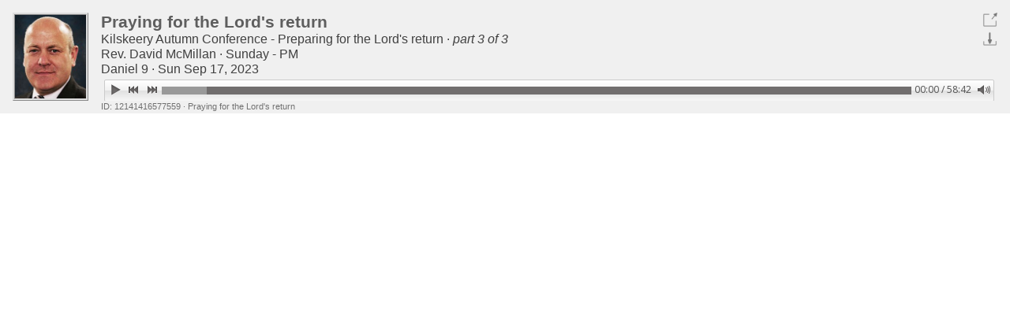

--- FILE ---
content_type: text/html; charset=utf-8
request_url: https://mediastoragevault.org/sermons/sermon_player.php?sermon_id=12141416577559&small=yes&frame_id=iframe-12141416577559-3577
body_size: 2831
content:
<!DOCTYPE html>
<html lang="en">
<head>
  <meta charset="utf-8">
  <meta name="viewport" content="width=device-width, initial-scale=1">
<title>SermonVault Player</title>
<script src="audioplayerengine/jquery.js"></script>
<script src="audioplayerengine/amazingaudioplayer.js"></script>
<link rel="stylesheet" type="text/css" href="audioplayerengine/initaudioplayer-1.css">

<link rel="stylesheet" href="simplebar/simplebar.css"/>
<script src="simplebar/simplebar.min.js"></script>
<noscript>
  <style>
    /** Reinstate scrolling for non-JS clients */
    /** this is for the simplebar js library   */
    .simplebar-content-wrapper {
      overflow: auto;
    }
  </style>
</noscript>


<style>
    * {box-sizing: border-box;}

    html {margin: 0; padding: 0; width: 100%; height: 100%;}

    body {
          margin: 0; 
          padding: 0;
          width: 100%;
          height: 100%;
          font-family: 'trebuchet ms', arial, helvetica, sans-serif; 
          font-size: 12pt;  /***** must match body font-size in TABLE css *****/
          line-height: 1.2rem;
          color: #404040;
          background-color: #ffffff;
          overflow: hidden;
    }

    .s_outer_player {
           position: relative;
           padding: 1rem;
           background-color: #f0f0f0;
           width: 100%;
           height: 9rem;
           overflow: hidden;
    }


    .s_title {
          display: block;
          padding-right: 1.5rem;
          width: 100%;
          font-size: 1.3rem;
          font-weight: bold;
          line-height: 1.5rem;
          margin-bottom: -.2rem;
          color: #5e5e5e;
          white-space: nowrap; 
          overflow: hidden;
          text-overflow: ellipsis;
    }

    .s_title_2 {
          display: block;
          padding-right: 1.5rem;
          padding-top: .2rem;
          width: 100%;
          white-space: nowrap; 
          overflow: hidden;
          text-overflow: ellipsis;
    }

   .s_title_3 {
          display: block;
          width: 100%;
          white-space: nowrap; 
          overflow: hidden;
          text-overflow: ellipsis;
    }

   .s_title_4 {
          display: block;
          width: 100%;
          white-space: nowrap; 
          overflow: hidden;
          text-overflow: ellipsis;
    }

    .popup_icon {
           position: absolute; 
           top: 0;
           right: 0;
           height: 1.2rem;
           width: 1.2rem;
           background-image: url("images/popup-icon.png");
           background-position: center; /* Center the image */
           background-repeat: no-repeat; /* Do not repeat the image */
           background-size: cover; /* Resize the background image to cover the entire */
           cursor: pointer;
           float: left;
           opacity: .5;
    }

    .popup_icon:hover {
           opacity: 1;
    }
       
    .download_icon {
           position: absolute; 
           top: 1.5rem;
           right: 0;
           height: 1.2rem;
           width: 1.2rem;
           background-image: url("images/download-icon.png");
           background-position: center; /* Center the image */
           background-repeat: no-repeat; /* Do not repeat the image */
           background-size: cover; /* Resize the background image to cover the entire */
           cursor: pointer;
           float: left;
           opacity: .5;
    }
    .download_icon:hover {
           opacity: 1;
    }

    .download_nopopup_icon {
           position: absolute; 
           top: 0;
           right: 0;
           height: 1.2rem;
           width: 1.2rem;
           background-image: url("images/download-icon.png");
           background-position: center; /* Center the image */
           background-repeat: no-repeat; /* Do not repeat the image */
           background-size: cover; /* Resize the background image to cover the entire */
           cursor: pointer;
           float: left;
           opacity: .5;
    }

    .download_nopopup_icon:hover {
           opacity: 1;
    }
       
    .clear_float { 
           content: "."; 
           visibility: hidden; 
           display: block; 
           height: 0; 
           clear: both;
    }

    .s_series_count {
          font-size: .7em;
    }

    .s_photo {
          width: 6rem;
          height: 7rem;
          background-position: center; /* Center the image */
          background-repeat: no-repeat; /* Do not repeat the image */
          background-size: cover; /* Resize the background image to cover the entire */
          margin-right: 1rem;
          border: 3px ridge #dedede;
          float: left;
    }

    .s_player {
          position: relative;
          width: calc(100% - 7rem);
          height: 100%;
          float: left;
          white-space: nowrap; 
          overflow: hidden;
          text-overflow: ellipsis;
    }

    .s_player_margin {
           margin: .1rem 0 0 0;
    }
    
    .s_sermon_summary {
           display: flex;
           padding-left: 1rem;
           padding-right: 1rem;
           margin-top: .5rem;
           margin-bottom: .5rem;
           background-color: #ffffff;
           line-height: 1.2rem;
           width: 100%;
           max-height: calc(100% - 12rem) ! important;
           color: #202020;
           overflow-x: hidden;
           overflow-y: auto;
    }


    @media all and (-ms-high-contrast: none), (-ms-high-contrast: active) {
           /* IE10+ CSS styles go here */

          .s_sermon_summary {
                display: block;
                height: calc(100% - 12rem) ! important;
          }
    }

    .s_sermon_id {
           background-color: #f0f0f0;
           font-size: .7rem;
           padding-left: 1rem;
           padding-right: 1rem;
           padding-top: .5rem;
           width: 100%;
           height: 2rem;
           white-space: nowrap; 
           overflow: hidden;
           text-overflow: ellipsis;
    }

    .s_sermon_id_div {
           position: absolute;
           bottom:.2rem;
           left: 0;
           padding-left: 8rem;
           color: #707070;
           font-size: .7rem;
           line-height: .7rem;
           width: 100%;
           white-space: nowrap; 
           overflow: hidden;
           text-overflow: ellipsis;
    }

    .s_no_media_file {
           font-size: .7rem;
           color: #a0a0a0;
           width: 100%;
           height: 2rem;
           white-space: nowrap; 
           overflow: hidden;
           text-overflow: ellipsis;
    }

    @media only screen and (max-width: 550px) 
    {
        body {
            font-size: 11pt;
        }

        .s_photo {
            width: 3.5rem;
            height: 4rem;
            border: 2px ridge #dedede;
            margin-right: .5rem;
        }

        .s_player {
            width: calc(100% - 4rem);
        }

        .s_sermon_id_div {
            padding-left: 5rem;
        }
	}


    @media only screen and (max-width: 425px) 
    {
        body {
            font-size: 10pt;
        }

        .s_photo {
            display: none;
        }

        .s_player {
            width: 100%;
        }

        .s_sermon_id_div {
            padding-left: 1rem;
        }
	}


    h1 {display: block; font-size: 1.3em;
        margin-top: 0.67em; margin-bottom: 0.67em; margin-left: 0; margin-right: 0;
        font-weight: bold;
        color: #5e5e5e;
    }

    h2 {display: block; font-size: 1.3em;
        margin-top: 0.83em; margin-bottom: 0.83em; margin-left: 0; margin-right: 0;
        font-weight: bold;
        color: #5e5e5e;
    }

    h3 {display: block; font-size: 1.2em;
        margin-top: 1em; margin-bottom: 1em; margin-left: 0; margin-right: 0; 
        font-weight: bold;
        color: #5e5e5e;
    }

    h4 {display: block; font-size: 1.1em; 
        margin-top: 1.33em; margin-bottom: 1.33em; margin-left: 0; margin-right: 0;
        font-weight: bold;
        color: #5e5e5e;
    }

    h5 {display: block; font-size: .83em;
        margin-top: 1.67em; margin-bottom: 1.67em; margin-left: 0; margin-right: 0;
        font-weight: bold;
        color: #5e5e5e;
    }

    h6 {display: block; font-size: .67em;
        margin-top: 2.33em; margin-bottom: 2.33em; margin-left: 0; margin-right: 0;
        font-weight: bold;
        color: #5e5e5e;
    }

    hr {display: block; 
        margin-top: 0.5em; margin-bottom: 0.5em; margin-left: auto; margin-right: auto; 
        border-style: inset;
        border-width: 1px;
    }


</style>


<script>

     function openPopupPlayer(url)
     {
           var w = screen.width / 3;
           var h = screen.height / 2;
           window.open(url, 'PopupSermonPlayer', 'width=' + w + ',height=' + h + ',scrollbars=0,status=0,location=0,resizable=1,menubar=0,toolbar=0');
           jQuery("#amazingaudioplayer-1").data("object").pauseAudio();
     }

     var wsize = 0;
     var hsize = 0;
     
     // Returns bottom offset value + or - from viewport top
     function offsetBottom(el, i) 
     { 
         i = i || 0; 
         return $(el)[i].getBoundingClientRect().bottom;
     }


     function resizePlayerWindow()
     {
         // block making windows too small ...
           $(window).on("resize",function(evt){

                    var w = $(window);

                    // chop chop the window ...
                    var bottom = offsetBottom("#player_bottom");
                    var h_inc = bottom - w.height();
                    window.resizeBy(0,h_inc);

                    // 
                    var min_height = 200;
                    var min_width = 300;

                    if (w.height() >= min_height && w.width() >= min_width)
                           return;
                    if (w.height() < min_height)
                           min_height = min_height - w.height();
                    else   min_height = 0;

                    if (w.width() < min_width)
                           min_width = min_width - w.width();
                    else   min_width = 0;

                    window.resizeBy(min_width, min_height);

           });


           // Listen for orientation changes      
           //window.addEventListener("orientationchange", function() {
           //    // Announce the new orientation number
           //    alert(window.orientation);
           //}, false);

           // manually fire the resizer on load...
           $(window).trigger('resize');

                }
 
     function resizeIframe()
     {
           var bottom = offsetBottom("#player_bottom");
           window.parent.postMessage({frameHeight: bottom, frame_id: "iframe-12141416577559-3577"}, '*');

                }

</script>

</head>
<body onload='resizeIframe();'><div class=s_outer_player><div class=s_photo style='background-image: url("https://mediastoragevault.org/storagevault/storagedata/2020/10/29/0000000000003166-david_mcmillan.jpg");'></div><div class=s_player><a href="javascript:openPopupPlayer('/sermons/sermon_player.php?sermon_id=12141416577559&popup=yes&auto_play=yes');"><div class='popup_icon'></div></a><a href="sermon_download.php?sermon_id=12141416577559"><div class='download_icon'></div></a><span class=s_title>Praying for the Lord's return</span><span class=s_title_2>Kilskeery Autumn Conference - Preparing for the Lord's return &middot; <i>part 3 of 3</i></span><span class=s_title_3>Rev. David McMillan &middot; Sunday - PM</span><span class=s_title_4>Daniel 9 &middot; Sun Sep 17, 2023</span><div class=s_player_margin id="amazingaudioplayer-1" style="display:block;position:relative;width:100%;height:auto;">
<ul class="amazingaudioplayer-audios" style="display:block; margin: 0;">
<li data-artist="artist" data-title="Track 01" data-album="title" data-info="" data-image="" data-duration="0">
    <div class="amazingaudioplayer-source" data-src="https://mediastoragevault.org/storagevault/storagedata/2023/09/17/0000000000004109-2023-09-17-pm-david-mcmillan.mp3" data-type="audio/mpeg" ></div>
</li>
</ul>
</div>

</div><div class='s_sermon_id_div'>ID: 12141416577559 &middot; Praying for the Lord's return</div></div><div id=player_bottom style='height: 0; position: relative;'></div><script src="audioplayerengine/initaudioplayer-1.js"></script>
</body></html>


--- FILE ---
content_type: text/css
request_url: https://mediastoragevault.org/sermons/audioplayerengine/initaudioplayer-1.css
body_size: 1074
content:
@import url(https://fonts.googleapis.com/css?family=Open+Sans|Oswald);

#amazingaudioplayer-1 {
	box-sizing: content-box;
}

#amazingaudioplayer-1 div {
	-webkit-box-sizing: content-box;
	-moz-box-sizing: content-box;
	box-sizing: content-box;   
}

#amazingaudioplayer-1 .amazingaudioplayer-image {
	display: block;
	position: relative;
	float: left;
	margin: 4px;
	overflow: hidden;
	-webkit-box-shadow: 0 8px 6px -6px black;
	-moz-box-shadow: 0 8px 6px -6px black;
	box-shadow: 0 8px 6px -6px black;
	-webkit-border-radius: 4px;
    	-moz-border-radius: 4px;
    	border-radius: 4px;
}

#amazingaudioplayer-1 .amazingaudioplayer-image-clear {
}

#amazingaudioplayer-1 .amazingaudioplayer-text {
	display: block;
	position: relative;
	overflow: hidden;
	padding: 4px 12px;
	height: auto;
}

#amazingaudioplayer-1 .amazingaudioplayer-text-clear {
	clear: both;
	height: 8px;
}

#amazingaudioplayer-1 .amazingaudioplayer-title {
	display: block;
	color: #333;
	font-family: "Oswald",Arial,sans-serif;
	font-size: 20px;
	font-weight: bold;
}

#amazingaudioplayer-1 .amazingaudioplayer-title-clear {
}

#amazingaudioplayer-1 .amazingaudioplayer-info {
	display: block;
	display: block;
	color: #333;
	font-family: Arial, sans-serif;
	font-size: 12px;
	font-style: italic;
}

#amazingaudioplayer-1 .amazingaudioplayer-info-clear {
}

#amazingaudioplayer-1 .amazingaudioplayer-bar {
	background-color: #f6f6f6;
	margin: 4px;
	border: 1px solid #cbcbcb;
	background-image: -moz-linear-gradient(top,  #ffffff 0%, #f1f1f1 50%, #e1e1e1 51%, #f6f6f6 100%); 
	background-image: -webkit-gradient(linear, left top, left bottom, color-stop(0%,#ffffff), color-stop(50%,#f1f1f1), color-stop(51%,#e1e1e1), color-stop(100%,#f6f6f6)); 
	background-image: -webkit-linear-gradient(top,  #ffffff 0%,#f1f1f1 50%,#e1e1e1 51%,#f6f6f6 100%); 
	background-image: -o-linear-gradient(top,  #ffffff 0%,#f1f1f1 50%,#e1e1e1 51%,#f6f6f6 100%); 
	background-image: -ms-linear-gradient(top,  #ffffff 0%,#f1f1f1 50%,#e1e1e1 51%,#f6f6f6 100%);
	background-image: linear-gradient(to bottom,  #ffffff 0%,#f1f1f1 50%,#e1e1e1 51%,#f6f6f6 100%); 
	filter: progid:DXImageTransform.Microsoft.gradient( startColorstr="#ffffff", endColorstr="#f6f6f6",GradientType=0 ); 
	-webkit-border-radius: 2px;
	-moz-border-radius: 2px;
	border-radius: 2px;
}

#amazingaudioplayer-1 .amazingaudioplayer-bar-buttons-clear {
	clear: both;
}

#amazingaudioplayer-1 .amazingaudioplayer-bar-clear {
}

#amazingaudioplayer-1 .amazingaudioplayer-bar-title {
	position: relative;
	float: left;
	color: #444444;
	font-family: "Open Sans", sans-serif;
	font-size: 12px;
	line-height: 24px;
	margin: 0 8px;
}

#amazingaudioplayer-1 .amazingaudioplayer-playpause {
	position: relative;
	float: left;
}

#amazingaudioplayer-1 .amazingaudioplayer-play {
	position: relative;
}

#amazingaudioplayer-1 .amazingaudioplayer-pause {
	position: relative;
}

#amazingaudioplayer-1 .amazingaudioplayer-stop {
	position: relative;
	float: left;
}

#amazingaudioplayer-1 .amazingaudioplayer-prev {
	position: relative;
	float: left;
}

#amazingaudioplayer-1 .amazingaudioplayer-next {
	position: relative;
	float: left;
}

#amazingaudioplayer-1 .amazingaudioplayer-loop {
	position: relative;
	float: left;
	margin: 0 2px;
}

#amazingaudioplayer-1 .amazingaudioplayer-progress {
	position: relative;
	background-color: #706d6d;
	margin: 8px 4px;
}

#amazingaudioplayer-1 .amazingaudioplayer-progress-loaded {
	background-color: #999;
}

#amazingaudioplayer-1 .amazingaudioplayer-progress-played {
	background-color: #73b3c3;
	background-image: -ms-linear-gradient(top, #90d9e4 0%, #368fae 100%);
	background-image: -moz-linear-gradient(top, #90d9e4 0%, #368fae 100%);
	background-image: -o-linear-gradient(top, #90d9e4 0%, #368fae 100%);
	background-image: -webkit-gradient(linear, left top, left bottom, color-stop(0, #90d9e4), color-stop(1, #368fae));
	background-image: -webkit-linear-gradient(top, #90d9e4 0%, #368fae 100%); 
	background-image: linear-gradient(to bottom, #90d9e4 0%, #368fae 100%);
}

#amazingaudioplayer-1 .amazingaudioplayer-time {
	position: relative;
	float: right;
	color: #555555;
	font-family: "Open Sans", sans-serif;
	font-size: 12px;
	text-shadow: 0px 0px 1px rgba(0, 0, 0, 0.1);
	line-height: 24px;
	margin: 0 4px;
}

#amazingaudioplayer-1 .amazingaudioplayer-volume {
	position: relative;
	float: right;
}

#amazingaudioplayer-1 .amazingaudioplayer-volume-bar {
	margin-bottom: 2px;
	background-color: #e1e1e1;
	background-image: -ms-linear-gradient(top, #f6f6f6 0%, #e1e1e1 100%);
	background-image: -moz-linear-gradient(top, #f6f6f6 0%, #e1e1e1 100%);
	background-image: -o-linear-gradient(top, #f6f6f6 0%, #e1e1e1 100%);
	background-image: -webkit-gradient(linear, left top, left bottom, color-stop(0, #f6f6f6), color-stop(1, #e1e1e1));
	background-image: -webkit-linear-gradient(top, #f6f6f6 0%, #e1e1e1 100%);
	background-image: linear-gradient(to bottom, #f6f6f6 0%, #e1e1e1 100%);	
	-webkit-border-radius: 2px;
	-moz-border-radius: 2px;
	border-radius: 2px;
}

#amazingaudioplayer-1 .amazingaudioplayer-volume-bar-adjust {
	background-color: #555;
}

#amazingaudioplayer-1 .amazingaudioplayer-volume-bar-adjust-active {
	background-color: #4ba4bd;
}

#amazingaudioplayer-1 .amazingaudioplayer-tracklist {
	display: block;
	position: relative;
}

#amazingaudioplayer-1 .amazingaudioplayer-tracklist-container {
	display: block;
	position: relative;
	-webkit-border-radius: 2px;
   	 -moz-border-radius: 2px;
    	border-radius: 2px;
	margin: 4px;
	padding: 12px 12px 16px;
	background-color: #e1e1e1;
	border: 1px solid #cbcbcb;
	background-image: -ms-linear-gradient(top, #f6f6f6 0%, #e1e1e1 100%);
	background-image: -moz-linear-gradient(top, #f6f6f6 0%, #e1e1e1 100%);
	background-image: -o-linear-gradient(top, #f6f6f6 0%, #e1e1e1 100%);
	background-image: -webkit-gradient(linear, left top, left bottom, color-stop(0, #f6f6f6), color-stop(1, #e1e1e1));
	background-image: -webkit-linear-gradient(top, #f6f6f6 0%, #e1e1e1 100%);
	background-image: linear-gradient(to bottom, #f6f6f6 0%, #e1e1e1 100%);
}

#amazingaudioplayer-1 .amazingaudioplayer-tracks-wrapper {
	position: relative;
}

#amazingaudioplayer-1 .amazingaudioplayer-tracks {
	position: relative;
	list-style-type: none;
	margin: 0;
	padding: 0;
}

#amazingaudioplayer-1 .amazingaudioplayer-track-item {
	list-style-type: none;
	position: relative;
	cursor: pointer;
	color: #666;
	font-family: "Open Sans", Arial, sans-serif;
	font-size: 12px;
	line-height: 22px;
	margin: 0;
	padding: 0;
	text-align: left;
}

#amazingaudioplayer-1 .amazingaudioplayer-track-item-active {
	cursor: pointer;
	color: #222;
}

#amazingaudioplayer-1 .amazingaudioplayer-track-item a {
	color: #666;
    text-decoration: none;
}

#amazingaudioplayer-1 .amazingaudioplayer-track-item-active a {
	color: #222;
    text-decoration: none;
}

#amazingaudioplayer-1 .amazingaudioplayer-track-item-duration {
	position: absolute;
	top: 0;
	right: 0;
}

#amazingaudioplayer-1 .amazingaudioplayer-tracklist-arrow-prev {
	position: absolute;
	bottom: 2px;
	left: 50%;
	margin-left: -64px;
}

#amazingaudioplayer-1 .amazingaudioplayer-tracklist-arrow-next {
	position: absolute;
	bottom: 2px;
	left: 50%;
	margin-left: 16px;
}

#amazingaudioplayer-1 .amazingaudioplayer-tracklist-clear {
	clear: both;
}

#amazingaudioplayer-1 .amazingaudioplayer-item-id {
	float: left;
	width: 18px;
}

#amazingaudioplayer-1 .amazingaudioplayer-item-info {
	float: right;
	width: 36px;
}

#amazingaudioplayer-1 .amazingaudioplayer-item-title {
	overflow: hidden;
}

#amazingaudioplayer-1 .amazingaudioplayer-track-item:before,
#amazingaudioplayer-1 .amazingaudioplayer-track-item:after {
	display: none;
}

#amazingaudioplayer-1 ul,
#amazingaudioplayer-1 li {
	list-style-type: none;
}

#amazingaudioplayer-1 .amazingaudioplayer-tracklistsearch {
	box-sizing: border-box;
	padding: 4px;
}

#amazingaudioplayer-1 .amazingaudioplayer-tracklistsearch-input {
	box-sizing: border-box;
	width: 100%;
}



--- FILE ---
content_type: text/javascript
request_url: https://mediastoragevault.org/sermons/audioplayerengine/initaudioplayer-1.js
body_size: 654
content:
jQuery(document).ready(function(){

    var scripts = document.getElementsByTagName("script");

    var jsFolder = "";

    for (var i= 0; i< scripts.length; i++)

    {

        if( scripts[i].src && scripts[i].src.match(/initaudioplayer-1\.js/i))

            jsFolder = scripts[i].src.substr(0, scripts[i].src.lastIndexOf("/") + 1);

    }

    jQuery("#amazingaudioplayer-1").amazingaudioplayer({

        jsfolder:jsFolder,

        skinsfoldername:"",

        tracklistarrowimage:"tracklistarrow-48-16-1.png",

        timeformatlive:"%CURRENT% / LIVE",

        volumeimagewidth:24,

        barbackgroundimage:"",

        tracklistarrowimageheight:16,

        showtime:true,

        titleinbarwidth:80,

        showprogress:true,

        random:false,

        titleformat:"%TITLE%",

        height:600,

        loopimage:"loop-24-24-2.png",

        prevnextimage:"prevnext-24-24-1.png",

        showinfo:false,

        imageheight:100,

        skin:"BarWhiteTitle",

        responsive:true,

        loopimagewidth:24,

        showstop:false,

        prevnextimageheight:24,

        infoformat:"By %ARTIST% %ALBUM%<br />%INFO%",

        tracklistbackgroundimage:"",

        showloading:false,

        forcefirefoxflash:false,

        tracklistscroll:true,

        preloadaudio:true,

        showvolumebar:true,

        imagefullwidth:false,

        width:420,

        showimage:false,

        showloop:false,

        volumeimage:"volume-24-24-2.png",

        playpauseimagewidth:24,

        loopimageheight:24,

        tracklistitemformat:"<div class='amazingaudioplayer-item-id'>%ID%</div><div class='amazingaudioplayer-item-info'>%DURATION%</div><div class='amazingaudioplayer-item-title'>%TITLE%</div>",

        prevnextimagewidth:24,

        titleinbarwidthmode:"fixed",

        forceflash:false,

        tracklistarrowimagewidth:48,

        playpauseimageheight:24,

        showbackgroundimage:false,

        stopimage:"stop-24-24-1.png",

        showvolume:true,

        playpauseimage:"playpause-24-24-1.png",

        forcehtml5:true,

        showprevnext:true,

        backgroundimage:"",

        loadingformat:"Loading...",

        progressheight:10,

        showtracklistbackgroundimage:false,

        titleinbarscroll:true,

        showtitle:false,

        defaultvolume:100,

        showtitleinbar:false,

        heightmode:"auto",

        titleinbarformat:"%TITLE%",

        showtracklist:false,

        stopimageheight:24,

        volumeimageheight:24,

        stopimagewidth:24,

        volumebarheight:80,

        noncontinous:false,

        stopotherplayers:true,

        showbarbackgroundimage:false,

        volumebarpadding:8,

        imagewidth:100,

        timeformat:"%CURRENT% / %DURATION%",

        autoplay:false,

        fullwidth:true,

        loop:0,

        tracklistitem:10

    });

});